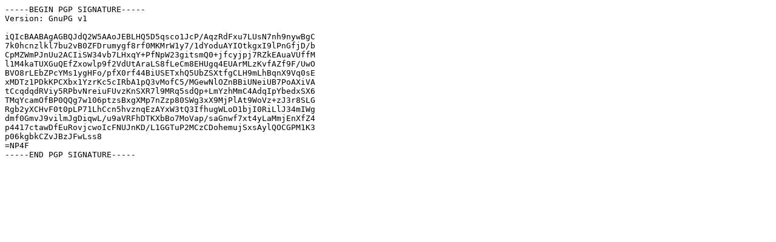

--- FILE ---
content_type: text/plain; charset=utf-8
request_url: https://dl.min.io/server/minio/release/windows-amd64/archive/minio.RELEASE.2019-08-01T22-18-54Z.asc
body_size: 634
content:
-----BEGIN PGP SIGNATURE-----
Version: GnuPG v1

iQIcBAABAgAGBQJdQ2W5AAoJEBLHQ5D5qsco1JcP/AqzRdFxu7LUsN7nh9nywBgC
7k0hcnzlkl7bu2vB0ZFDrumygf8rf0MKMrW1y7/1dYoduAYIOtkgxI9lPnGfjD/b
CpMZWmPJnUu2ACIiSW34vb7LHxqY+PfNpW23gitsmQ0+jfcyjpj7RZkEAuaVUffM
l1M4kaTUXGuQEfZxowlp9f2VdUtAraLS8fLeCm8EHUgq4EUArMLzKvfAZf9F/UwO
BVO8rLEbZPcYMs1ygHFo/pfX0rf44BiUSETxhQ5UbZSXtfgCLH9mLhBqnX9Vq0sE
xMDTz1PDkKPCXbx1YzrKc5cIRbA1pQ3vMofC5/MGewNlOZnBBiUNeiUB7PoAXiVA
tCcqdqdRViy5RPbvNreiuFUvzKnSXR7l9MRq5sdQp+LmYzhMmC4AdqIpYbedxSX6
TMqYcamOfBP0QQg7w106ptzsBxgXMp7nZzp80SWg3xX9MjPlAt9WoVz+zJ3r8SLG
Rgb2yXCHvF0t0pLP71LhCcn5hvznqEzAYxW3tQ3IfhugWLoD1bjI0RiLlJ34mIWg
dmf0GmvJ9vilmJgDiqwL/u9aVRFhDTKXbBo7MoVap/saGnwf7xt4yLaMmjEnXfZ4
p4417ctawDfEuRovjcwoIcFNUJnKD/L1GGTuP2MCzCDohemujSxsAylQOCGPM1K3
p06kgbkCZvJBzJFwLss8
=NP4F
-----END PGP SIGNATURE-----
